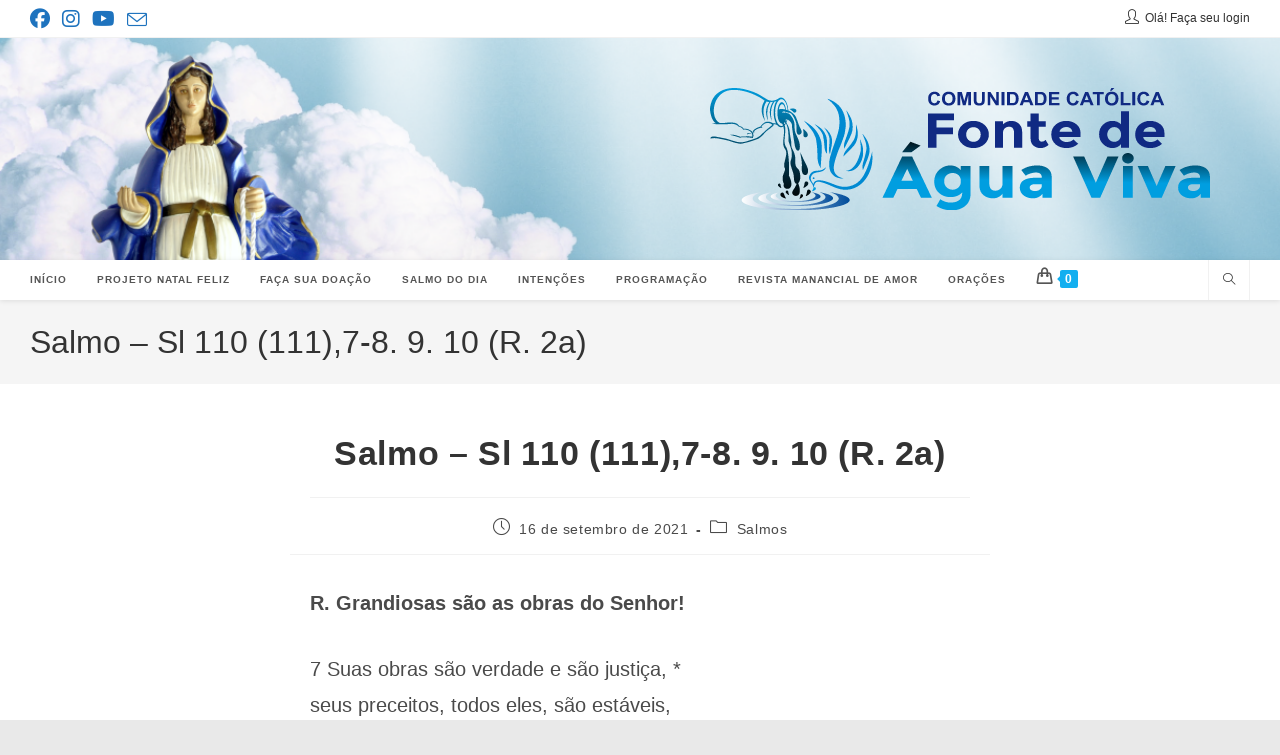

--- FILE ---
content_type: image/svg+xml
request_url: https://fontedeaguavivaudia.com.br/wp-content/uploads/2021/01/logo_ccfav.svg
body_size: 15364
content:
<?xml version="1.0" encoding="UTF-8" standalone="no"?>
<!-- Created with Inkscape (http://www.inkscape.org/) -->

<svg
   xmlns:dc="http://purl.org/dc/elements/1.1/"
   xmlns:cc="http://creativecommons.org/ns#"
   xmlns:rdf="http://www.w3.org/1999/02/22-rdf-syntax-ns#"
   xmlns:svg="http://www.w3.org/2000/svg"
   xmlns="http://www.w3.org/2000/svg"
   xmlns:sodipodi="http://sodipodi.sourceforge.net/DTD/sodipodi-0.dtd"
   xmlns:inkscape="http://www.inkscape.org/namespaces/inkscape"
   width="655.4054"
   height="159.42583"
   viewBox="0 0 173.40934 42.181418"
   version="1.1"
   id="svg8"
   inkscape:version="0.92.2 5c3e80d, 2017-08-06"
   sodipodi:docname="logo.svg">
  <defs
     id="defs2">
    <g
       transform="matrix(4.8828125e-4,0,0,-4.8828125e-4,0,0)"
       id="bullet-char-template-57356">
      <path
         id="path448"
         d="M 580,1141 1163,571 580,0 -4,571 Z"
         inkscape:connector-curvature="0" />
    </g>
    <g
       transform="matrix(4.8828125e-4,0,0,-4.8828125e-4,0,0)"
       id="bullet-char-template-57354">
      <path
         id="path451"
         d="M 8,1128 H 1137 V 0 H 8 Z"
         inkscape:connector-curvature="0" />
    </g>
    <g
       transform="matrix(4.8828125e-4,0,0,-4.8828125e-4,0,0)"
       id="bullet-char-template-10146">
      <path
         id="path454"
         d="M 174,0 602,739 174,1481 1456,739 Z M 1358,739 309,1346 659,739 Z"
         inkscape:connector-curvature="0" />
    </g>
    <g
       transform="matrix(4.8828125e-4,0,0,-4.8828125e-4,0,0)"
       id="bullet-char-template-10132">
      <path
         id="path457"
         d="M 2015,739 1276,0 H 717 l 543,543 H 174 v 393 h 1086 l -543,545 h 557 z"
         inkscape:connector-curvature="0" />
    </g>
    <g
       transform="matrix(4.8828125e-4,0,0,-4.8828125e-4,0,0)"
       id="bullet-char-template-10007">
      <path
         id="path460"
         d="m 0,-2 c -7,16 -16,29 -25,39 l 381,530 c -94,256 -141,385 -141,387 0,25 13,38 40,38 9,0 21,-2 34,-5 21,4 42,12 65,25 l 27,-13 111,-251 280,301 64,-25 24,25 c 21,-10 41,-24 62,-43 C 886,937 835,863 770,784 769,783 710,716 594,584 L 774,223 c 0,-27 -21,-55 -63,-84 l 16,-20 C 717,90 699,76 672,76 641,76 570,178 457,381 L 164,-76 c -22,-34 -53,-51 -92,-51 -42,0 -63,17 -64,51 -7,9 -10,24 -10,44 0,9 1,19 2,30 z"
         inkscape:connector-curvature="0" />
    </g>
    <g
       transform="matrix(4.8828125e-4,0,0,-4.8828125e-4,0,0)"
       id="bullet-char-template-10004">
      <path
         id="path463"
         d="M 285,-33 C 182,-33 111,30 74,156 52,228 41,333 41,471 c 0,78 14,145 41,201 34,71 87,106 158,106 53,0 88,-31 106,-94 l 23,-176 c 8,-64 28,-97 59,-98 l 735,706 c 11,11 33,17 66,17 42,0 63,-15 63,-46 V 965 c 0,-36 -10,-64 -30,-84 L 442,47 C 390,-6 338,-33 285,-33 Z"
         inkscape:connector-curvature="0" />
    </g>
    <g
       transform="matrix(4.8828125e-4,0,0,-4.8828125e-4,0,0)"
       id="bullet-char-template-9679">
      <path
         id="path466"
         d="M 813,0 C 632,0 489,54 383,161 276,268 223,411 223,592 c 0,181 53,324 160,431 106,107 249,161 430,161 179,0 323,-54 432,-161 108,-107 162,-251 162,-431 0,-180 -54,-324 -162,-431 C 1136,54 992,0 813,0 Z"
         inkscape:connector-curvature="0" />
    </g>
    <g
       transform="matrix(4.8828125e-4,0,0,-4.8828125e-4,0,0)"
       id="bullet-char-template-8226">
      <path
         id="path469"
         d="m 346,457 c -73,0 -137,26 -191,78 -54,51 -81,114 -81,188 0,73 27,136 81,188 54,52 118,78 191,78 73,0 134,-26 185,-79 51,-51 77,-114 77,-187 0,-75 -25,-137 -76,-188 -50,-52 -112,-78 -186,-78 z"
         inkscape:connector-curvature="0" />
    </g>
    <g
       transform="matrix(4.8828125e-4,0,0,-4.8828125e-4,0,0)"
       id="bullet-char-template-8211">
      <path
         id="path472"
         d="M -4,459 H 1135 V 606 H -4 Z"
         inkscape:connector-curvature="0" />
    </g>
    <g
       transform="matrix(4.8828125e-4,0,0,-4.8828125e-4,0,0)"
       id="bullet-char-template-61548">
      <path
         id="path475"
         d="m 173,740 c 0,163 58,303 173,419 116,115 255,173 419,173 163,0 302,-58 418,-173 116,-116 174,-256 174,-419 0,-163 -58,-303 -174,-418 C 1067,206 928,148 765,148 601,148 462,206 346,322 231,437 173,577 173,740 Z"
         inkscape:connector-curvature="0" />
    </g>
    <linearGradient
       gradientUnits="userSpaceOnUse"
       y2="13531"
       x2="-10977"
       y1="13531"
       x1="-17801"
       id="gradient1">
      <stop
         id="stop561"
         style="stop-color:rgb(255,255,255)"
         offset="0" />
      <stop
         id="stop563"
         style="stop-color:rgb(0,76,155)"
         offset="1" />
    </linearGradient>
    <linearGradient
       gradientUnits="userSpaceOnUse"
       y2="13726"
       x2="-9459"
       y1="13726"
       x1="-19319"
       id="gradient2">
      <stop
         id="stop577"
         style="stop-color:rgb(255,255,255)"
         offset="0" />
      <stop
         id="stop579"
         style="stop-color:rgb(0,76,155)"
         offset="1" />
    </linearGradient>
    <linearGradient
       gradientUnits="userSpaceOnUse"
       y2="3375"
       x2="-17521"
       y1="13578"
       x1="-17699"
       id="gradient3">
      <stop
         id="stop593"
         style="stop-color:rgb(0,0,0)"
         offset="0" />
      <stop
         id="stop595"
         style="stop-color:rgb(0,158,224)"
         offset="1" />
    </linearGradient>
    <linearGradient
       gradientUnits="userSpaceOnUse"
       y2="13348"
       x2="-12111"
       y1="13348"
       x1="-16666"
       id="gradient4">
      <stop
         id="stop609"
         style="stop-color:rgb(255,255,255)"
         offset="0" />
      <stop
         id="stop611"
         style="stop-color:rgb(0,76,155)"
         offset="1" />
    </linearGradient>
    <g
       transform="matrix(4.8828125e-4,0,0,-4.8828125e-4,0,0)"
       id="bullet-char-template-57356-3">
      <path
         id="path9095"
         d="M 580,1141 1163,571 580,0 -4,571 Z"
         inkscape:connector-curvature="0" />
    </g>
    <g
       transform="matrix(4.8828125e-4,0,0,-4.8828125e-4,0,0)"
       id="bullet-char-template-57354-6">
      <path
         id="path9098"
         d="M 8,1128 H 1137 V 0 H 8 Z"
         inkscape:connector-curvature="0" />
    </g>
    <g
       transform="matrix(4.8828125e-4,0,0,-4.8828125e-4,0,0)"
       id="bullet-char-template-10146-0">
      <path
         id="path9101"
         d="M 174,0 602,739 174,1481 1456,739 Z M 1358,739 309,1346 659,739 Z"
         inkscape:connector-curvature="0" />
    </g>
    <g
       transform="matrix(4.8828125e-4,0,0,-4.8828125e-4,0,0)"
       id="bullet-char-template-10132-6">
      <path
         id="path9104"
         d="M 2015,739 1276,0 H 717 l 543,543 H 174 v 393 h 1086 l -543,545 h 557 z"
         inkscape:connector-curvature="0" />
    </g>
    <g
       transform="matrix(4.8828125e-4,0,0,-4.8828125e-4,0,0)"
       id="bullet-char-template-10007-2">
      <path
         id="path9107"
         d="m 0,-2 c -7,16 -16,29 -25,39 l 381,530 c -94,256 -141,385 -141,387 0,25 13,38 40,38 9,0 21,-2 34,-5 21,4 42,12 65,25 l 27,-13 111,-251 280,301 64,-25 24,25 c 21,-10 41,-24 62,-43 C 886,937 835,863 770,784 769,783 710,716 594,584 L 774,223 c 0,-27 -21,-55 -63,-84 l 16,-20 C 717,90 699,76 672,76 641,76 570,178 457,381 L 164,-76 c -22,-34 -53,-51 -92,-51 -42,0 -63,17 -64,51 -7,9 -10,24 -10,44 0,9 1,19 2,30 z"
         inkscape:connector-curvature="0" />
    </g>
    <g
       transform="matrix(4.8828125e-4,0,0,-4.8828125e-4,0,0)"
       id="bullet-char-template-10004-6">
      <path
         id="path9110"
         d="M 285,-33 C 182,-33 111,30 74,156 52,228 41,333 41,471 c 0,78 14,145 41,201 34,71 87,106 158,106 53,0 88,-31 106,-94 l 23,-176 c 8,-64 28,-97 59,-98 l 735,706 c 11,11 33,17 66,17 42,0 63,-15 63,-46 V 965 c 0,-36 -10,-64 -30,-84 L 442,47 C 390,-6 338,-33 285,-33 Z"
         inkscape:connector-curvature="0" />
    </g>
    <g
       transform="matrix(4.8828125e-4,0,0,-4.8828125e-4,0,0)"
       id="bullet-char-template-9679-1">
      <path
         id="path9113"
         d="M 813,0 C 632,0 489,54 383,161 276,268 223,411 223,592 c 0,181 53,324 160,431 106,107 249,161 430,161 179,0 323,-54 432,-161 108,-107 162,-251 162,-431 0,-180 -54,-324 -162,-431 C 1136,54 992,0 813,0 Z"
         inkscape:connector-curvature="0" />
    </g>
    <g
       transform="matrix(4.8828125e-4,0,0,-4.8828125e-4,0,0)"
       id="bullet-char-template-8226-8">
      <path
         id="path9116"
         d="m 346,457 c -73,0 -137,26 -191,78 -54,51 -81,114 -81,188 0,73 27,136 81,188 54,52 118,78 191,78 73,0 134,-26 185,-79 51,-51 77,-114 77,-187 0,-75 -25,-137 -76,-188 -50,-52 -112,-78 -186,-78 z"
         inkscape:connector-curvature="0" />
    </g>
    <g
       transform="matrix(4.8828125e-4,0,0,-4.8828125e-4,0,0)"
       id="bullet-char-template-8211-7">
      <path
         id="path9119"
         d="M -4,459 H 1135 V 606 H -4 Z"
         inkscape:connector-curvature="0" />
    </g>
    <g
       transform="matrix(4.8828125e-4,0,0,-4.8828125e-4,0,0)"
       id="bullet-char-template-61548-9">
      <path
         id="path9122"
         d="m 173,740 c 0,163 58,303 173,419 116,115 255,173 419,173 163,0 302,-58 418,-173 116,-116 174,-256 174,-419 0,-163 -58,-303 -174,-418 C 1067,206 928,148 765,148 601,148 462,206 346,322 231,437 173,577 173,740 Z"
         inkscape:connector-curvature="0" />
    </g>
    <linearGradient
       gradientUnits="userSpaceOnUse"
       y2="19348"
       x2="-14520"
       y1="23415"
       x1="-14590"
       id="gradient1-2">
      <stop
         id="stop9129"
         style="stop-color:rgb(0,158,224)"
         offset="0.43" />
      <stop
         id="stop9131"
         style="stop-color:rgb(0,0,0)"
         offset="1" />
    </linearGradient>
    <linearGradient
       gradientUnits="userSpaceOnUse"
       y2="13531"
       x2="-10977"
       y1="13531"
       x1="-17801"
       id="gradient2-0">
      <stop
         id="stop9240"
         style="stop-color:rgb(255,255,255)"
         offset="0" />
      <stop
         id="stop9242"
         style="stop-color:rgb(0,76,155)"
         offset="1" />
    </linearGradient>
    <linearGradient
       gradientUnits="userSpaceOnUse"
       y2="13726"
       x2="-9459"
       y1="13726"
       x1="-19319"
       id="gradient3-2">
      <stop
         id="stop9256"
         style="stop-color:rgb(255,255,255)"
         offset="0" />
      <stop
         id="stop9258"
         style="stop-color:rgb(0,76,155)"
         offset="1" />
    </linearGradient>
    <linearGradient
       gradientUnits="userSpaceOnUse"
       y2="3375"
       x2="-17521"
       y1="13578"
       x1="-17699"
       id="gradient4-3">
      <stop
         id="stop9272"
         style="stop-color:rgb(0,0,0)"
         offset="0" />
      <stop
         id="stop9274"
         style="stop-color:rgb(0,158,224)"
         offset="1" />
    </linearGradient>
    <linearGradient
       gradientUnits="userSpaceOnUse"
       y2="13348"
       x2="-12111"
       y1="13348"
       x1="-16666"
       id="gradient5">
      <stop
         id="stop9288"
         style="stop-color:rgb(255,255,255)"
         offset="0" />
      <stop
         id="stop9290"
         style="stop-color:rgb(0,76,155)"
         offset="1" />
    </linearGradient>
  </defs>
  <sodipodi:namedview
     id="base"
     pagecolor="#ffffff"
     bordercolor="#666666"
     borderopacity="1.0"
     inkscape:pageopacity="0.0"
     inkscape:pageshadow="2"
     inkscape:zoom="1"
     inkscape:cx="414.01039"
     inkscape:cy="22.649513"
     inkscape:document-units="mm"
     inkscape:current-layer="layer1"
     showgrid="false"
     showborder="true"
     inkscape:window-width="1920"
     inkscape:window-height="1016"
     inkscape:window-x="0"
     inkscape:window-y="27"
     inkscape:window-maximized="1"
     units="px"
     fit-margin-top="0"
     fit-margin-left="0"
     fit-margin-right="0"
     fit-margin-bottom="0" />
  <metadata
     id="metadata5">
    <rdf:RDF>
      <cc:Work
         rdf:about="">
        <dc:format>image/svg+xml</dc:format>
        <dc:type
           rdf:resource="http://purl.org/dc/dcmitype/StillImage" />
        <dc:title></dc:title>
      </cc:Work>
    </rdf:RDF>
  </metadata>
  <g
     inkscape:label="Camada 1"
     inkscape:groupmode="layer"
     id="layer1"
     transform="translate(-11.653397,-15.53542)">
    <g
       style="fill-rule:evenodd;stroke-width:28.22200012;stroke-linejoin:round"
       class="Group"
       id="g9157"
       transform="matrix(0.00630231,0,0,0.00630231,219.98384,-88.87495)"
       inkscape:export-xdpi="9.1261082"
       inkscape:export-ydpi="9.1261082">
      <g
         class="com.sun.star.drawing.ClosedBezierShape"
         id="g9141">
        <g
           id="id3">
          <rect
             style="fill:none;stroke:none"
             class="BoundingBox"
             x="-23568"
             y="19506"
             width="18027"
             height="3754"
             id="rect9127" />
          <g
             id="g9138">
            <defs
               id="defs9134">
              <linearGradient
                 id="linearGradient9354"
                 x1="-14590"
                 y1="23415"
                 x2="-14520"
                 y2="19348"
                 gradientUnits="userSpaceOnUse">
                <stop
                   offset="0.43"
                   style="stop-color:rgb(0,158,224)"
                   id="stop9350" />
                <stop
                   offset="1"
                   style="stop-color:rgb(0,0,0)"
                   id="stop9352" />
              </linearGradient>
            </defs>
            <path
               inkscape:connector-curvature="0"
               style="fill:url(#gradient1-2)"
               d="m -21446,22573 -234,-488 h -1056 l -234,488 h -598 l 1088,-2262 h 544 l 1088,2262 z m -760,-1589 -317,657 h 630 z m 237,-906 h -515 l 458,-572 558,210 z m 2718,1588 -2,-51 -6,-48 -10,-45 -7,-22 -8,-21 -8,-20 -10,-20 -11,-19 -11,-18 -13,-17 -14,-17 -14,-16 -16,-16 -34,-28 -35,-24 -37,-20 -40,-17 -41,-13 -43,-10 -44,-5 -47,-2 -47,2 -45,5 -44,10 -42,13 -40,17 -39,20 -37,24 -36,28 -17,16 -15,16 -15,17 -13,17 -13,18 -11,19 -10,19 -10,21 -8,20 -7,22 -6,22 -4,23 -7,48 -2,50 2,51 6,48 11,45 7,22 8,21 9,21 10,20 11,19 12,19 13,18 14,18 16,17 16,16 35,30 36,26 39,22 40,18 42,14 44,10 46,6 48,2 47,-2 46,-6 43,-10 42,-13 20,-9 19,-9 19,-11 19,-11 35,-25 34,-30 16,-16 14,-17 14,-18 13,-18 11,-18 11,-20 10,-20 8,-20 8,-21 7,-22 10,-46 6,-48 z m 75,613 -66,60 -34,27 -35,25 -37,22 -37,21 -38,19 -40,17 -40,15 -41,13 -85,20 -90,12 -93,4 -93,-4 -89,-10 -86,-18 -82,-26 -78,-32 -75,-40 -71,-47 -67,-54 -32,-29 -29,-31 -28,-32 -25,-33 -24,-35 -21,-35 -19,-37 -18,-38 -15,-39 -13,-41 -12,-41 -9,-43 -12,-90 -4,-94 4,-95 13,-90 9,-43 12,-43 13,-41 16,-40 18,-40 20,-38 22,-37 24,-35 26,-35 28,-34 30,-33 33,-31 68,-58 71,-50 73,-43 76,-34 78,-27 80,-20 83,-11 85,-4 85,4 41,5 40,7 39,9 38,11 37,13 36,15 36,17 34,19 34,21 32,22 32,25 30,27 59,60 v -229 h 541 v 1518 l -1,57 -5,56 -7,54 -10,53 -12,51 -16,49 -18,48 -21,46 -23,44 -26,41 -27,39 -30,37 -31,34 -33,32 -35,30 -37,27 -76,50 -80,44 -83,37 -87,30 -90,23 -93,17 -97,10 -100,3 -54,-1 -55,-3 -54,-5 -55,-7 -56,-9 -55,-10 -56,-13 -56,-15 -56,-17 -54,-18 -52,-20 -50,-21 -48,-24 -47,-25 -45,-27 -43,-28 209,-365 67,42 68,37 69,31 70,26 71,19 72,15 73,8 74,3 72,-2 69,-6 64,-11 61,-14 57,-19 53,-23 49,-27 23,-15 22,-16 21,-17 20,-18 18,-20 17,-21 16,-22 14,-23 13,-24 11,-26 10,-27 9,-28 7,-29 6,-31 8,-64 z m 2220,-508 v -939 h 544 v 1741 h -544 v -230 l -26,31 -26,29 -28,27 -28,25 -29,23 -31,21 -31,19 -32,17 -33,15 -34,13 -35,11 -36,9 -36,7 -38,5 -39,3 -39,1 -78,-3 -75,-8 -71,-14 -69,-20 -65,-25 -62,-31 -59,-37 -56,-42 -26,-23 -25,-24 -22,-26 -22,-27 -19,-29 -18,-30 -16,-31 -14,-32 -13,-34 -11,-36 -9,-36 -8,-38 -10,-81 -3,-85 v -1055 h 544 v 949 l 1,49 4,45 7,42 8,39 12,36 14,33 17,30 19,27 22,23 24,21 27,17 29,14 32,11 35,8 37,4 40,2 40,-2 38,-5 38,-8 35,-11 35,-15 33,-18 32,-21 30,-25 14,-14 14,-14 12,-15 12,-16 11,-16 9,-18 9,-18 8,-18 7,-20 6,-20 10,-43 5,-45 z m 2704,802 h -509 v -210 l -54,55 -28,25 -29,23 -30,21 -30,20 -31,17 -32,16 -33,14 -33,12 -34,10 -35,8 -36,7 -37,4 -75,4 -76,-2 -72,-8 -70,-12 -66,-18 -63,-22 -60,-28 -57,-32 -54,-38 -25,-20 -24,-22 -22,-22 -20,-23 -19,-24 -17,-24 -16,-26 -14,-26 -12,-27 -11,-28 -9,-29 -7,-29 -6,-31 -4,-31 -2,-32 -1,-33 1,-33 2,-32 5,-30 6,-30 7,-29 9,-27 11,-27 13,-25 15,-25 16,-23 17,-23 20,-21 21,-20 23,-20 25,-18 26,-17 56,-31 62,-27 66,-22 72,-19 76,-14 81,-11 87,-6 91,-2 h 403 v -10 l -1,-34 -4,-31 -7,-30 -8,-27 -12,-25 -14,-23 -17,-21 -19,-18 -22,-17 -24,-14 -27,-12 -29,-10 -32,-7 -35,-6 -37,-3 -40,-1 -35,1 -36,2 -36,4 -37,6 -38,7 -38,8 -38,10 -39,12 -39,13 -37,13 -35,15 -34,15 -32,16 -31,17 -29,17 -28,18 -241,-313 97,-58 100,-51 104,-43 108,-35 110,-27 115,-19 117,-12 121,-4 86,2 82,8 78,12 74,17 70,22 67,28 62,32 58,37 27,21 25,22 24,23 22,25 20,26 18,28 17,29 15,31 13,32 11,34 10,35 8,36 10,78 4,83 z m -545,-663 v -84 h -339 l -76,3 -34,3 -32,5 -29,7 -26,7 -24,10 -22,10 -19,12 -16,14 -14,14 -12,17 -9,17 -6,19 -4,21 -1,22 v 12 l 1,11 2,11 2,10 2,11 4,10 4,9 4,9 5,9 6,9 6,8 7,7 8,8 8,7 9,7 9,6 21,12 22,10 25,8 26,7 29,6 31,4 33,2 35,1 35,-1 35,-4 33,-6 32,-9 31,-11 31,-13 29,-16 28,-19 13,-10 13,-11 11,-11 11,-11 10,-12 9,-12 8,-13 7,-13 7,-13 5,-14 5,-15 4,-14 3,-15 2,-16 2,-16 z m 2974,-159 641,-1440 h 609 l -1013,2262 h -475 l -1013,-2262 h 609 z m 2036,822 h -541 v -1741 h 541 z m -496,-1963 -21,-21 -19,-23 -8,-11 -8,-12 -7,-12 -6,-13 -5,-12 -5,-13 -4,-14 -3,-13 -3,-14 -2,-15 -1,-29 1,-29 2,-15 3,-14 3,-13 4,-14 5,-13 5,-12 6,-13 7,-12 8,-12 8,-11 19,-23 21,-21 24,-19 24,-17 27,-14 27,-12 29,-9 30,-7 31,-4 33,-1 33,1 31,4 30,7 29,9 27,12 27,14 24,17 24,19 22,21 10,11 9,12 8,11 7,12 7,12 6,13 6,12 4,13 4,14 3,13 3,14 2,15 1,29 -1,29 -2,15 -3,14 -3,13 -4,14 -4,13 -6,12 -6,13 -7,12 -7,12 -8,11 -9,12 -10,11 -22,21 -24,19 -24,17 -27,14 -27,12 -29,9 -30,7 -31,4 -33,1 -33,-1 -31,-4 -30,-7 -29,-9 -27,-12 -27,-14 -24,-17 z m 1530,1963 -768,-1744 h 562 l 483,1097 483,-1097 h 562 l -767,1744 z m 3211,0 h -509 v -210 l -54,55 -28,25 -28,23 -30,21 -30,20 -31,17 -32,16 -33,14 -34,12 -34,10 -35,8 -36,7 -36,4 -76,4 -75,-2 -73,-8 -69,-12 -66,-18 -63,-22 -60,-28 -57,-32 -54,-38 -25,-20 -24,-22 -22,-22 -20,-23 -19,-24 -17,-24 -16,-26 -14,-26 -12,-27 -11,-28 -9,-29 -7,-29 -6,-31 -4,-31 -2,-32 -1,-33 1,-33 2,-32 5,-30 5,-30 8,-29 9,-27 11,-27 13,-25 14,-25 16,-23 18,-23 19,-21 22,-20 22,-20 25,-18 26,-17 57,-31 61,-27 67,-22 71,-19 77,-14 81,-11 86,-6 91,-2 h 404 v -10 l -1,-34 -4,-31 -7,-30 -8,-27 -12,-25 -14,-23 -17,-21 -19,-18 -22,-17 -24,-14 -27,-12 -29,-10 -32,-7 -35,-6 -37,-3 -40,-1 -35,1 -36,2 -37,4 -37,6 -37,7 -38,8 -38,10 -39,12 -39,13 -37,13 -35,15 -34,15 -32,16 -31,17 -29,17 -28,18 -242,-313 97,-58 101,-51 104,-43 107,-35 111,-27 114,-19 118,-12 121,-4 86,2 82,8 78,12 74,17 70,22 66,28 62,32 58,37 27,21 25,22 24,23 22,25 20,26 18,28 17,29 15,31 13,32 11,34 10,35 8,36 10,78 4,83 z m -545,-663 v -84 h -338 l -76,3 -35,3 -31,5 -30,7 -26,7 -24,10 -22,10 -19,12 -16,14 -14,14 -12,17 -9,17 -6,19 -4,21 -1,22 v 12 l 1,11 2,11 2,10 3,11 3,10 4,9 4,9 6,9 5,9 7,8 7,7 7,8 9,7 9,7 9,6 10,6 10,6 23,10 24,8 27,7 28,6 31,4 33,2 35,1 36,-1 34,-4 34,-6 32,-9 31,-11 30,-13 29,-16 28,-19 13,-10 13,-11 12,-11 10,-11 10,-12 9,-12 8,-13 8,-13 6,-13 6,-14 4,-15 4,-14 3,-15 2,-16 2,-16 z"
               id="path9136" />
          </g>
        </g>
      </g>
      <g
         class="com.sun.star.drawing.ClosedBezierShape"
         id="g9148">
        <g
           id="id4">
          <rect
             style="fill:none;stroke:none"
             class="BoundingBox"
             x="-21063"
             y="17844"
             width="13017"
             height="2010"
             id="rect9143" />
          <path
             style="fill:#102a83;stroke:none"
             inkscape:connector-curvature="0"
             d="m -19631,17959 v 366 h -966 v 406 h 918 v 366 h -918 v 735 h -465 v -1873 z m 0,0 z m 674,1152 c 0,117 37,213 112,288 74,74 170,112 286,112 116,0 212,-38 286,-112 75,-75 112,-171 112,-288 0,-118 -37,-214 -112,-289 -74,-75 -170,-113 -286,-113 -116,0 -212,38 -286,113 -75,75 -112,171 -112,289 z m 0,0 z m 1247,0 c 0,208 -80,385 -242,528 -161,143 -364,214 -607,214 -244,0 -446,-71 -607,-214 -161,-143 -241,-320 -241,-528 0,-209 80,-385 241,-529 161,-144 363,-216 607,-216 243,0 446,72 607,216 162,144 242,320 242,529 z m 0,0 z m 779,-83 v 804 h -448 v -1441 h 448 v 160 c 135,-123 287,-185 456,-185 169,0 311,54 425,161 114,107 171,250 171,428 v 877 h -447 v -815 c 0,-221 -90,-332 -271,-332 -90,0 -168,29 -234,87 -67,58 -100,143 -100,256 z m 0,0 z m 1968,-348 v 645 c 0,56 16,99 48,131 31,31 69,46 113,46 83,0 154,-33 212,-101 l 167,281 c -140,114 -286,171 -440,171 -154,0 -285,-45 -391,-136 -106,-91 -159,-215 -159,-373 v -664 h -188 v -289 h 188 v -432 h 450 v 432 h 387 v 289 z m 0,0 z m 2168,943 c -181,153 -393,230 -637,230 -243,0 -445,-67 -604,-202 -159,-135 -238,-316 -238,-543 0,-227 81,-407 243,-541 162,-134 353,-201 574,-201 220,0 408,60 562,180 154,119 231,284 231,492 v 215 h -1169 c 14,78 60,143 137,193 78,50 165,75 263,75 157,0 286,-47 387,-142 z m 0,0 z m -322,-657 c -10,-86 -46,-152 -108,-198 -61,-46 -136,-70 -225,-70 -88,0 -169,25 -243,73 -73,48 -116,113 -128,195 z m 0,0 z m 2206,887 c -190,0 -359,-72 -510,-217 -149,-144 -223,-325 -223,-539 0,-214 72,-389 218,-526 146,-136 316,-205 510,-205 195,0 354,62 478,185 v -707 h 447 v 1988 h -447 v -190 c -126,141 -283,211 -473,211 z m 0,0 z m -282,-740 c 0,116 39,211 116,286 78,74 168,112 272,112 103,0 191,-38 264,-112 72,-75 109,-170 109,-287 0,-117 -37,-214 -109,-292 -73,-77 -162,-116 -267,-116 -106,0 -196,39 -272,118 -75,78 -113,175 -113,291 z m 0,0 z m 3015,510 c -181,153 -393,230 -637,230 -243,0 -445,-67 -604,-202 -159,-135 -238,-316 -238,-543 0,-227 81,-407 243,-541 162,-134 353,-201 574,-201 221,0 408,60 562,180 154,119 231,284 231,492 v 215 h -1169 c 14,78 60,143 137,193 78,50 165,75 263,75 157,0 286,-47 387,-142 z m 0,0 z m -322,-657 c -10,-86 -46,-152 -107,-198 -62,-46 -137,-70 -226,-70 -88,0 -169,25 -243,73 -73,48 -116,113 -128,195 z"
             id="path9145" />
        </g>
      </g>
      <g
         class="com.sun.star.drawing.ClosedBezierShape"
         id="g9155">
        <g
           id="id5">
          <rect
             style="fill:none;stroke:none"
             class="BoundingBox"
             x="-21053"
             y="16567"
             width="12998"
             height="961"
             id="rect9150" />
          <path
             style="fill:#102a83;stroke:none"
             inkscape:connector-curvature="0"
             d="m -8338,17223 -106,-270 -103,270 z m 0,0 z m 282,291 h -166 l -66,-166 h -306 l -63,166 h -163 l 296,-732 h 163 z m 0,0 z m -968,-270 149,45 c -23,80 -61,140 -114,179 -53,39 -121,58 -202,58 -102,0 -185,-33 -250,-99 -65,-67 -98,-158 -98,-273 0,-122 33,-216 98,-284 66,-68 152,-102 259,-102 93,0 169,27 227,81 35,31 61,76 78,135 l -152,34 c -9,-37 -28,-67 -57,-89 -28,-22 -63,-33 -104,-33 -56,0 -102,19 -138,58 -35,39 -52,102 -52,189 0,92 17,159 52,198 34,39 79,59 135,59 41,0 76,-13 106,-38 29,-25 50,-64 63,-118 z m 0,0 z m -788,270 v -732 h 154 v 732 z m 0,0 z m -641,0 v -726 h 154 v 603 h 382 v 123 z m 0,0 z m -587,-799 73,-148 h 163 l -144,148 z m 0,0 z m -119,432 c 0,83 20,147 60,190 40,42 91,64 152,64 62,0 112,-21 152,-64 39,-42 59,-107 59,-192 0,-84 -19,-146 -58,-187 -38,-42 -89,-62 -153,-62 -63,0 -115,21 -153,63 -39,41 -59,104 -59,188 z m 0,0 z m -159,5 c 0,-74 11,-137 36,-187 17,-38 41,-71 71,-101 30,-29 62,-51 98,-67 48,-19 102,-29 164,-29 113,0 203,34 270,102 68,67 101,160 101,279 0,118 -33,211 -100,278 -67,67 -156,100 -268,100 -114,0 -204,-33 -271,-99 -67,-67 -101,-159 -101,-276 z m 0,0 z m -447,362 v -608 h -226 v -124 h 605 v 124 h -225 v 608 z m 0,0 z m -457,-291 -106,-270 -103,270 z m 0,0 z m 282,291 h -166 l -66,-166 h -306 l -63,166 h -163 l 296,-732 h 163 z m 0,0 z m -968,-270 149,45 c -23,80 -61,140 -114,179 -53,39 -121,58 -203,58 -101,0 -184,-33 -249,-99 -65,-67 -98,-158 -98,-273 0,-122 33,-216 98,-284 66,-68 152,-102 259,-102 93,0 169,27 227,81 35,31 61,76 78,135 l -152,34 c -9,-37 -28,-67 -57,-89 -28,-22 -63,-33 -104,-33 -57,0 -102,19 -138,58 -35,39 -52,102 -52,189 0,92 17,159 52,198 34,39 79,59 135,59 41,0 76,-13 106,-38 29,-25 50,-64 63,-118 z m 0,0 z m -1493,270 v -732 h 564 v 124 h -410 v 162 h 381 v 124 h -381 v 199 h 425 v 123 z m 0,0 z m -615,-608 v 485 h 115 c 42,0 73,-3 92,-7 25,-6 46,-17 62,-31 17,-14 30,-38 40,-71 11,-33 16,-78 16,-134 0,-56 -5,-100 -16,-130 -10,-30 -25,-54 -43,-71 -19,-16 -42,-28 -71,-34 -21,-5 -63,-7 -126,-7 z m 0,0 z m -154,-124 h 281 c 63,0 111,4 144,14 45,13 83,36 115,68 32,32 56,72 73,118 16,47 25,104 25,173 0,60 -8,112 -24,156 -19,53 -46,96 -81,129 -27,25 -63,45 -108,59 -34,10 -79,15 -136,15 h -289 z m 0,0 z m -364,441 -106,-270 -103,270 z m 0,0 z m 282,291 h -167 l -65,-166 h -306 l -63,166 h -164 l 296,-732 h 163 z m 0,0 z m -1301,-608 v 485 h 114 c 43,0 74,-3 93,-7 25,-6 45,-17 62,-31 16,-14 29,-38 40,-71 10,-33 15,-78 15,-134 0,-56 -5,-100 -15,-130 -11,-30 -25,-54 -44,-71 -18,-16 -42,-28 -71,-34 -21,-5 -63,-7 -126,-7 z m 0,0 z m -155,-124 h 281 c 63,0 112,4 145,14 44,13 83,36 114,68 32,32 56,72 73,118 17,47 25,104 25,173 0,60 -8,112 -23,156 -19,53 -47,96 -82,129 -27,25 -63,45 -108,59 -34,10 -79,15 -136,15 h -289 z m 0,0 z m -301,732 v -732 h 155 v 732 z m 0,0 z m -763,0 v -732 h 149 l 314,490 v -490 h 142 v 732 h -154 l -309,-481 v 481 z m 0,0 z m -770,-732 h 154 v 396 c 0,63 2,104 6,124 6,29 22,54 46,72 25,18 59,27 101,27 43,0 76,-9 98,-26 22,-17 35,-38 40,-63 4,-26 6,-67 6,-125 v -405 h 155 v 385 c 0,87 -4,150 -13,187 -8,36 -23,66 -46,91 -22,25 -52,45 -89,60 -37,15 -86,22 -146,22 -73,0 -128,-8 -165,-24 -38,-16 -67,-37 -89,-63 -22,-26 -36,-52 -43,-81 -10,-42 -15,-105 -15,-186 z m 0,0 z m -889,732 v -732 h 231 l 137,499 135,-499 h 231 v 732 h -142 l -1,-576 -150,576 h -148 l -150,-576 v 576 z m 0,0 z m -699,-367 c 0,83 20,147 60,190 40,42 90,64 152,64 61,0 112,-21 151,-64 40,-42 59,-107 59,-192 0,-84 -19,-146 -57,-187 -39,-42 -90,-62 -153,-62 -64,0 -115,21 -154,63 -39,41 -58,104 -58,188 z m 0,0 z m -159,5 c 0,-74 12,-137 35,-187 17,-38 41,-71 71,-101 30,-29 63,-51 98,-67 48,-19 103,-29 165,-29 112,0 202,34 270,102 67,67 101,160 101,279 0,118 -34,211 -100,278 -67,67 -157,100 -269,100 -113,0 -204,-33 -271,-99 -66,-67 -100,-159 -100,-276 z m 0,0 z m -249,92 149,45 c -23,80 -61,140 -114,179 -54,39 -121,58 -203,58 -101,0 -184,-33 -250,-99 -65,-67 -97,-158 -97,-273 0,-122 32,-216 98,-284 65,-68 151,-102 258,-102 94,0 169,27 228,81 34,31 60,76 78,135 l -153,34 c -9,-37 -27,-67 -56,-89 -29,-22 -64,-33 -104,-33 -57,0 -103,19 -138,58 -35,39 -53,102 -53,189 0,92 17,159 52,198 35,39 80,59 135,59 41,0 77,-13 106,-38 30,-25 51,-64 64,-118 z"
             id="path9152" />
        </g>
      </g>
    </g>
    <g
       style="fill-rule:evenodd;stroke-width:28.22200012;stroke-linejoin:round"
       class="Group"
       id="g9302"
       transform="matrix(0.0037991,0,0,0.0037991,96.02381,2.417135)"
       inkscape:export-xdpi="9.1261082"
       inkscape:export-ydpi="9.1261082">
      <g
         class="Group"
         id="g9236">
        <g
           class="com.sun.star.drawing.ClosedBezierShape"
           id="g9164">
          <g
             id="id6">
            <rect
               style="fill:none;stroke:none"
               class="BoundingBox"
               x="-13171"
               y="9221"
               width="5796"
               height="3466"
               id="rect9159" />
            <path
               style="fill:#008ad2;stroke:none"
               inkscape:connector-curvature="0"
               d="m -11931,10860 c 178,-80 234,-173 302,-211 -28,163 -158,273 -310,343 -126,57 -262,77 -379,98 -124,22 -277,47 -394,99 -112,51 -192,152 -248,258 -93,176 -50,354 59,515 35,52 83,165 112,206 14,-13 12,-22 20,-45 131,-373 603,-341 1040,-224 931,250 1471,761 2515,390 754,-269 1113,-961 1398,-1695 148,-382 261,-780 349,-1111 4,-16 9,-37 12,-53 l 52,-209 c 11,67 12,197 13,269 l 1,33 c 162,1866 -1359,3792 -3387,2966 -515,-210 -1003,-457 -1458,-531 -11,-2 -23,-3 -35,-3 -23,-2 -40,-4 -66,-3 -250,6 -344,199 -378,410 -5,27 -10,128 -1,154 -30,-5 -31,-35 -60,-100 -29,-65 -34,-109 -63,-174 -55,-121 -142,-220 -216,-330 -72,-105 -136,-253 -114,-379 5,-28 13,-69 22,-95 6,-16 11,-29 17,-45 l 17,-35 c 30,-62 68,-134 122,-180 97,-82 86,-97 229,-162 76,-34 144,-40 210,-49 33,-4 63,-6 96,-8 36,-2 65,-7 102,-10 140,-12 259,-16 421,-89 z"
               id="path9161" />
          </g>
        </g>
        <g
           class="com.sun.star.drawing.ClosedBezierShape"
           id="g9171">
          <g
             id="id7">
            <rect
               style="fill:none;stroke:none"
               class="BoundingBox"
               x="-13647"
               y="6413"
               width="1644"
               height="4268"
               id="rect9166" />
            <path
               style="fill:#008ad2;stroke:none"
               inkscape:connector-curvature="0"
               d="m -12108,10680 -32,-2 c -17,-95 -154,-248 -195,-479 -35,-188 -59,-267 -55,-450 l -35,-815 c -11,-63 -19,-147 -16,-208 l -70,-524 c -58,-317 -80,-273 -173,-516 -118,-310 -484,-723 -738,-1019 -14,-16 -32,-36 -46,-51 l -179,-203 c 77,36 212,128 288,179 l 35,23 c 480,334 713,551 979,990 130,215 250,537 300,753 16,68 6,100 11,152 5,53 26,113 29,164 l -6,591 c -4,90 -12,194 -19,285 z"
               id="path9168" />
          </g>
        </g>
        <g
           class="com.sun.star.drawing.ClosedBezierShape"
           id="g9178">
          <g
             id="id8">
            <rect
               style="fill:none;stroke:none"
               class="BoundingBox"
               x="-12671"
               y="6725"
               width="1147"
               height="2690"
               id="rect9173" />
            <path
               style="fill:#008ad2;stroke:none"
               inkscape:connector-curvature="0"
               d="m -11541,9414 -20,-1 c -14,-60 -107,-154 -142,-300 -28,-120 -46,-170 -50,-287 l -49,-523 c -9,-40 -17,-93 -17,-133 l -63,-335 c -47,-201 -60,-172 -128,-325 -86,-195 -336,-448 -508,-630 -10,-9 -22,-22 -31,-31 l -122,-124 c 50,20 141,75 191,105 l 23,14 c 319,198 477,330 662,603 90,133 178,336 217,473 13,43 8,64 13,98 5,33 20,71 24,104 l 16,380 c 0,58 -2,125 -3,184 z"
               id="path9175" />
          </g>
        </g>
        <g
           class="com.sun.star.drawing.ClosedBezierShape"
           id="g9185">
          <g
             id="id9">
            <rect
               style="fill:none;stroke:none"
               class="BoundingBox"
               x="-11800"
               y="7022"
               width="740"
               height="2413"
               id="rect9180" />
            <path
               style="fill:#008ad2;stroke:none"
               inkscape:connector-curvature="0"
               d="m -11252,9434 -17,-3 c -3,-52 -67,-144 -74,-272 -6,-104 -14,-148 0,-247 l 36,-444 c -2,-35 -1,-81 5,-114 l -3,-287 c -10,-175 -25,-153 -59,-291 -43,-176 -213,-424 -332,-601 -6,-9 -15,-22 -21,-30 l -83,-122 c 39,24 106,83 144,116 l 17,15 c 238,212 349,345 464,601 56,125 100,307 112,427 4,38 -3,55 -4,83 0,29 7,62 5,90 l -42,320 c -9,48 -20,104 -30,152 z"
               id="path9182" />
          </g>
        </g>
        <g
           class="com.sun.star.drawing.ClosedBezierShape"
           id="g9192">
          <g
             id="id10">
            <rect
               style="fill:none;stroke:none"
               class="BoundingBox"
               x="-9976"
               y="5464"
               width="791"
               height="3489"
               id="rect9187" />
            <path
               style="fill:#008ad2;stroke:none"
               inkscape:connector-curvature="0"
               d="m -9941,8952 -22,-11 c 16,-72 -35,-222 2,-398 31,-144 37,-207 93,-336 l 216,-590 c 11,-48 30,-110 50,-153 l 105,-393 c 52,-243 24,-217 29,-418 7,-255 -132,-656 -225,-942 -5,-15 -13,-35 -18,-49 l -68,-197 c 45,48 114,154 153,212 l 17,27 c 244,378 346,601 405,991 29,191 20,455 -8,625 -9,53 -25,73 -37,111 -12,39 -14,87 -27,125 l -178,418 c -30,63 -66,135 -98,197 z"
               id="path9189" />
          </g>
        </g>
        <g
           class="com.sun.star.drawing.ClosedBezierShape"
           id="g9199">
          <g
             id="id11">
            <rect
               style="fill:none;stroke:none"
               class="BoundingBox"
               x="-10035"
               y="6765"
               width="1324"
               height="2887"
               id="rect9194" />
            <path
               style="fill:#008ad2;stroke:none"
               inkscape:connector-curvature="0"
               d="m -10020,9651 -15,-16 c 33,-56 33,-197 116,-334 67,-112 91,-164 175,-256 l 353,-433 c 23,-37 57,-84 86,-114 l 201,-302 c 115,-188 84,-175 146,-342 80,-213 79,-590 83,-857 1,-14 0,-33 0,-47 v -185 c 23,53 51,162 67,222 l 7,28 c 95,388 116,605 53,950 -31,169 -115,390 -187,523 -23,42 -42,55 -63,84 -21,29 -37,69 -60,96 l -271,301 c -43,44 -94,94 -139,137 z"
               id="path9196" />
          </g>
        </g>
        <g
           class="com.sun.star.drawing.ClosedBezierShape"
           id="g9206">
          <g
             id="id12">
            <rect
               style="fill:none;stroke:none"
               class="BoundingBox"
               x="-11496"
               y="4433"
               width="1680"
               height="7239"
               id="rect9201" />
            <path
               style="fill:#008ad2;stroke:none"
               inkscape:connector-curvature="0"
               d="m -10403,5093 c 191,224 254,323 356,558 81,186 145,374 175,564 11,69 25,132 31,197 l 17,192 c 14,81 1,302 -1,387 l -82,561 c -17,63 -32,119 -50,181 -11,35 -8,56 -24,91 l -194,541 c -105,300 -286,661 -396,980 l -182,545 c -31,121 -121,434 -134,552 -8,65 -17,121 -19,187 -10,343 56,724 619,942 l 256,83 c 79,36 -255,2 -281,-2 -381,-69 -547,-157 -739,-385 -325,-382 -280,-822 -259,-1218 l 83,-417 c 7,-40 29,-62 38,-101 l 135,-450 c 3,-16 1,-11 5,-25 l 259,-732 c 31,-69 43,-132 68,-203 63,-175 188,-542 217,-708 l 49,-207 c 30,-76 6,-45 13,-86 51,-287 70,-580 37,-868 -23,-198 -11,-205 -66,-437 -31,-132 -81,-274 -157,-402 -11,-20 -14,-44 -23,-61 -70,-136 -236,-358 -363,-478 -42,-40 -65,-83 -112,-122 l -369,-319 c 110,-6 523,212 596,257 165,102 388,274 497,403 z"
               id="path9203" />
          </g>
        </g>
        <g
           class="com.sun.star.drawing.ClosedBezierShape"
           id="g9213">
          <g
             id="id13">
            <rect
               style="fill:none;stroke:none"
               class="BoundingBox"
               x="-12836"
               y="11551"
               width="170"
               height="170"
               id="rect9208" />
            <path
               style="fill:#008ad2;stroke:none"
               inkscape:connector-curvature="0"
               d="m -12756,11551 c 47,-1 86,34 88,80 1,47 -35,86 -81,88 -47,1 -86,-35 -87,-81 -1,-47 34,-86 80,-87 z"
               id="path9210" />
          </g>
        </g>
        <g
           class="com.sun.star.drawing.ClosedBezierShape"
           id="g9220">
          <g
             id="id14">
            <rect
               style="fill:none;stroke:none"
               class="BoundingBox"
               x="-9845"
               y="8083"
               width="1617"
               height="2919"
               id="rect9215" />
            <path
               style="fill:#008ad2;stroke:none"
               inkscape:connector-curvature="0"
               d="m -9844,10961 c 839,11 1233,-1087 1389,-1793 48,-220 -5,-593 -39,-856 -2,-14 -5,-33 -7,-46 l -26,-183 c 30,49 73,152 97,210 l 11,26 c 148,370 200,580 187,930 49,717 -540,1990 -1612,1712 z"
               id="path9217" />
          </g>
        </g>
        <g
           class="com.sun.star.drawing.ClosedBezierShape"
           id="g9227">
          <g
             id="id15">
            <rect
               style="fill:none;stroke:none"
               class="BoundingBox"
               x="-8308"
               y="7584"
               width="667"
               height="3310"
               id="rect9222" />
            <path
               style="fill:#008ad2;stroke:none"
               inkscape:connector-curvature="0"
               d="m -8241,10893 -21,-9 c 10,-69 -48,-207 -24,-376 20,-139 22,-199 67,-324 l 167,-572 c 7,-46 21,-106 37,-148 l 75,-378 c 34,-232 8,-206 1,-396 -10,-242 -167,-613 -273,-877 -6,-14 -14,-33 -20,-46 l -76,-182 c 44,43 117,138 157,191 l 18,24 c 255,343 365,547 446,913 110,496 0,776 -156,1224 -24,61 -54,132 -80,193 z"
               id="path9224" />
          </g>
        </g>
        <g
           class="com.sun.star.drawing.ClosedBezierShape"
           id="g9234">
          <g
             id="id16">
            <rect
               style="fill:none;stroke:none"
               class="BoundingBox"
               x="-12900"
               y="12453"
               width="362"
               height="364"
               id="rect9229" />
            <path
               style="fill:#009ee0;stroke:none"
               inkscape:connector-curvature="0"
               d="m -12719,12471 c -44,32 -56,105 -81,160 -25,53 -57,116 -99,184 50,0 267,-60 337,-169 78,-124 -67,-239 -157,-175 z"
               id="path9231" />
          </g>
        </g>
      </g>
      <g
         class="com.sun.star.drawing.ClosedBezierShape"
         id="g9252">
        <g
           id="id17">
          <rect
             style="fill:none;stroke:none"
             class="BoundingBox"
             x="-17800"
             y="12897"
             width="6825"
             height="1269"
             id="rect9238" />
          <g
             id="g9249">
            <defs
               id="defs9245">
              <linearGradient
                 id="linearGradient9420"
                 x1="-17801"
                 y1="13531"
                 x2="-10977"
                 y2="13531"
                 gradientUnits="userSpaceOnUse">
                <stop
                   offset="0"
                   style="stop-color:rgb(255,255,255)"
                   id="stop9416" />
                <stop
                   offset="1"
                   style="stop-color:rgb(0,76,155)"
                   id="stop9418" />
              </linearGradient>
            </defs>
            <path
               inkscape:connector-curvature="0"
               style="fill:url(#gradient2-0)"
               d="m -12242,12897 276,52 247,58 216,64 183,68 78,36 68,37 59,38 49,39 38,39 16,20 12,21 10,20 7,20 5,21 1,21 -4,37 -14,36 -21,36 -30,35 -38,34 -46,34 -115,66 -144,62 -171,59 -416,106 -505,87 -579,66 -641,41 -687,15 -688,-15 -640,-41 -580,-66 -505,-87 -416,-106 -171,-59 -144,-62 -115,-66 -46,-34 -38,-34 -30,-35 -21,-36 -14,-36 -4,-37 1,-21 5,-21 7,-20 10,-20 12,-21 16,-20 38,-39 49,-39 59,-38 68,-37 78,-36 182,-68 216,-64 247,-58 276,-52 -127,47 -113,50 -98,53 -43,27 -39,28 -34,29 -31,29 -26,29 -21,30 -17,31 -12,30 -8,31 -2,32 4,37 10,37 17,37 24,35 31,36 36,34 92,67 114,63 136,60 157,56 175,52 403,89 461,67 511,42 548,15 548,-15 510,-42 462,-67 402,-89 175,-52 157,-56 136,-60 114,-63 92,-67 36,-34 31,-36 24,-35 17,-37 10,-37 4,-37 -2,-32 -8,-31 -12,-30 -17,-31 -22,-30 -26,-29 -30,-29 -35,-29 -39,-28 -43,-27 -98,-53 -113,-50 z"
               id="path9247" />
          </g>
        </g>
      </g>
      <g
         class="com.sun.star.drawing.ClosedBezierShape"
         id="g9268">
        <g
           id="id18">
          <rect
             style="fill:none;stroke:none"
             class="BoundingBox"
             x="-19318"
             y="12896"
             width="9860"
             height="1660"
             id="rect9254" />
          <g
             id="g9265">
            <defs
               id="defs9261">
              <linearGradient
                 id="linearGradient9432"
                 x1="-19319"
                 y1="13726"
                 x2="-9459"
                 y2="13726"
                 gradientUnits="userSpaceOnUse">
                <stop
                   offset="0"
                   style="stop-color:rgb(255,255,255)"
                   id="stop9428" />
                <stop
                   offset="1"
                   style="stop-color:rgb(0,76,155)"
                   id="stop9430" />
              </linearGradient>
            </defs>
            <path
               inkscape:connector-curvature="0"
               style="fill:url(#gradient3-2)"
               d="m -11286,12897 398,68 357,76 313,83 263,89 113,47 99,48 85,50 70,51 56,51 22,27 18,26 14,27 11,27 6,27 2,27 -2,24 -4,24 -19,48 -32,46 -43,46 -55,45 -67,45 -165,86 -208,81 -247,77 -602,138 -729,115 -838,86 -925,54 -994,19 -994,-19 -925,-54 -837,-86 -730,-115 -601,-138 -247,-77 -208,-81 -165,-86 -67,-45 -55,-45 -43,-46 -32,-46 -19,-48 -4,-24 -2,-24 2,-27 6,-27 11,-27 14,-27 18,-26 22,-27 56,-51 70,-51 85,-50 99,-48 112,-47 264,-89 312,-83 357,-76 399,-68 -184,62 -163,65 -142,69 -62,36 -56,36 -50,38 -44,37 -38,39 -31,39 -24,39 -18,40 -6,21 -4,20 -3,20 -1,21 5,49 15,48 25,48 35,47 44,46 53,45 132,87 165,84 197,78 226,73 254,68 581,116 667,87 737,56 792,19 792,-19 737,-56 667,-87 582,-116 254,-68 226,-73 197,-78 165,-84 132,-87 53,-45 44,-46 35,-47 25,-48 15,-48 5,-49 -1,-21 -3,-20 -4,-20 -6,-21 -18,-40 -24,-39 -31,-39 -38,-39 -44,-37 -50,-38 -56,-36 -62,-36 -142,-69 -163,-65 z"
               id="path9263" />
          </g>
        </g>
      </g>
      <g
         class="com.sun.star.drawing.ClosedBezierShape"
         id="g9284">
        <g
           id="id19">
          <rect
             style="fill:none;stroke:none"
             class="BoundingBox"
             x="-22208"
             y="3453"
             width="9197"
             height="10049"
             id="rect9270" />
          <g
             id="g9281">
            <defs
               id="defs9277">
              <linearGradient
                 id="linearGradient9444"
                 x1="-17699"
                 y1="13578"
                 x2="-17521"
                 y2="3375"
                 gradientUnits="userSpaceOnUse">
                <stop
                   offset="0"
                   style="stop-color:rgb(0,0,0)"
                   id="stop9440" />
                <stop
                   offset="1"
                   style="stop-color:rgb(0,158,224)"
                   id="stop9442" />
              </linearGradient>
            </defs>
            <path
               inkscape:connector-curvature="0"
               style="fill:url(#gradient4-3)"
               d="m -18779,7699 18,-47 9,-17 7,-14 8,-11 4,-4 4,-4 5,-3 4,-2 5,-2 5,-1 5,-1 6,-1 13,1 31,3 42,5 55,4 8,1 9,1 17,3 17,5 17,7 75,30 -2,-7 -3,-6 -4,-7 -6,-6 -6,-6 -7,-6 -16,-11 -19,-11 -21,-10 -47,-17 -50,-14 -48,-10 -42,-6 -18,-2 h -15 -11 l -10,1 -8,2 -9,3 -7,3 -6,4 -6,4 -5,5 -5,5 -3,6 -4,6 -2,6 -4,14 -1,14 -1,15 2,14 2,14 3,13 4,12 3,11 4,8 z m 3461,-2092 -47,-10 -45,-7 -43,-3 h -21 l -20,2 -19,2 -18,4 -18,6 -16,7 -15,9 -15,11 -13,13 -11,15 -27,15 84,5 83,7 82,9 82,12 z m -590,-212 25,-10 27,-8 29,-7 31,-5 67,-6 h 71 l 76,4 79,10 81,14 81,17 -21,-103 -27,-94 -31,-83 -17,-37 -19,-34 -19,-30 -21,-27 -21,-24 -22,-19 -22,-16 -23,-11 -12,-4 -12,-3 -12,-1 -12,-1 -12,1 -13,1 -12,3 -12,4 -23,12 -23,16 -23,20 -21,23 -20,28 -20,31 -19,35 -17,38 -32,85 -26,95 -21,105 2,-3 2,-3 2,-3 2,-3 2,-2 3,-2 1,-1 1,-1 h 2 z m 583,1230 -21,34 -21,32 -22,30 -23,28 -17,-46 -10,-22 -10,-23 -5,-14 -3,-13 -1,-6 v -6 l 1,-6 v -5 l 2,-5 2,-4 2,-5 3,-3 3,-4 3,-3 4,-2 5,-2 5,-2 5,-1 5,-1 h 6 l 6,1 6,1 13,4 15,6 15,10 15,12 z m 135,-332 -17,59 -20,56 -20,54 -22,52 -21,-66 -6,-28 -4,-25 -1,-22 1,-20 3,-16 2,-8 3,-7 4,-6 3,-5 5,-5 4,-4 5,-4 6,-3 6,-3 6,-2 7,-1 7,-1 h 15 l 16,1 z m 77,-628 v 19 l -1,66 -35,-10 -35,-9 -71,-16 v -10 l -1,-81 z m -576,-1194 26,1 26,4 26,6 26,9 49,23 48,33 46,41 44,49 42,56 39,64 36,70 33,76 30,82 27,88 42,189 27,206 -150,-47 -24,-142 -32,-129 -40,-116 -23,-52 -24,-47 -26,-43 -27,-38 -29,-33 -30,-27 -31,-22 -16,-9 -16,-7 -16,-6 -16,-4 -17,-2 -17,-1 -21,1 -20,4 -20,6 -20,8 -19,11 -19,13 -37,33 -35,40 -33,48 -31,56 -28,62 -26,68 -23,74 -37,164 -23,180 -8,194 8,194 23,181 37,163 23,75 26,68 28,62 31,56 33,48 35,40 37,33 19,13 19,10 20,9 20,6 20,4 21,1 h 5 l 5,-1 h 5 5 l 27,47 25,48 22,48 19,49 -18,9 -17,8 -18,7 -19,5 -18,4 -19,4 -18,1 -19,1 -30,-2 -29,-4 -29,-8 -28,-11 -28,-13 -28,-17 -53,-40 -50,-51 -48,-61 -44,-70 -41,-78 -37,-87 -34,-93 -29,-100 -24,-106 -19,-112 -14,-116 -12,-245 12,-245 14,-116 19,-111 24,-106 29,-100 34,-94 37,-86 41,-78 44,-70 48,-61 50,-51 53,-41 28,-16 28,-13 28,-11 29,-8 29,-4 z m 1724,4811 18,148 22,142 48,281 41,289 12,155 5,164 -10,237 -1,151 5,77 9,76 14,72 21,68 28,60 18,27 19,25 22,22 25,19 27,16 30,13 32,9 36,6 39,1 42,-3 17,-3 16,-4 15,-6 15,-7 14,-9 13,-10 13,-11 11,-12 11,-14 11,-14 9,-16 9,-16 16,-36 13,-38 7,-26 6,-28 4,-28 4,-29 3,-29 1,-30 1,-30 -1,-30 -5,-48 -11,-53 -15,-57 -20,-59 -49,-126 -59,-130 -229,-457 -221,-480 -74,-163 -20,-44 -6,-10 z m 663,3434 -10,11 -9,13 -7,14 -6,14 -6,15 -5,16 -8,34 -11,70 -6,35 -7,34 -17,65 -21,71 -25,76 -30,81 16,-4 21,-7 53,-23 63,-32 69,-42 69,-49 32,-27 31,-28 27,-30 25,-31 20,-32 16,-33 6,-19 5,-18 3,-18 2,-17 v -16 l -2,-16 -3,-16 -5,-15 -5,-14 -7,-13 -8,-13 -8,-12 -20,-21 -23,-18 -26,-14 -27,-10 -27,-5 -14,-2 h -14 l -14,2 -14,2 -13,4 -13,5 -13,6 -12,7 -11,10 z m -2218,253 12,10 10,11 10,12 9,13 8,15 7,14 14,32 23,67 12,33 13,32 28,62 32,66 38,71 43,75 -17,-1 -21,-4 -56,-13 -68,-22 -75,-29 -76,-36 -36,-21 -35,-23 -33,-25 -29,-26 -26,-28 -21,-30 -10,-17 -7,-17 -6,-17 -5,-17 -2,-16 -2,-16 1,-16 2,-15 3,-15 4,-14 5,-14 7,-13 16,-25 20,-21 22,-18 25,-15 26,-10 14,-4 14,-2 13,-1 h 14 l 14,1 14,3 13,3 14,6 12,7 z m 420,-183 7,8 5,9 6,9 4,10 4,11 3,11 6,23 8,49 4,24 5,23 12,45 14,50 17,53 21,56 -11,-3 -15,-5 -36,-16 -44,-22 -47,-29 -48,-34 -22,-19 -22,-20 -19,-21 -17,-21 -14,-22 -11,-23 -5,-13 -3,-13 -2,-12 -1,-12 v -11 l 1,-11 2,-11 3,-10 4,-10 5,-9 5,-9 6,-8 14,-15 16,-12 18,-10 18,-7 19,-4 10,-1 h 10 l 10,1 9,2 9,2 9,4 9,4 8,5 8,7 z m 1179,334 -7,8 -6,9 -5,9 -4,10 -4,11 -3,11 -6,23 -8,49 -4,24 -5,24 -12,45 -14,49 -17,53 -21,56 11,-3 15,-5 37,-16 44,-22 47,-29 48,-34 22,-18 21,-20 20,-21 17,-21 14,-22 11,-23 4,-13 4,-13 2,-12 1,-12 v -11 l -2,-11 -2,-11 -3,-10 -4,-10 -4,-9 -6,-9 -6,-8 -14,-15 -16,-12 -17,-10 -19,-7 -19,-4 -10,-1 h -10 l -9,1 -10,1 -9,3 -9,3 -9,4 -8,6 -9,6 z m -1567,-790 -2,-21 v -22 l 2,-22 3,-21 5,-22 6,-22 7,-23 8,-22 -21,-37 -19,-42 -17,-46 -15,-49 -25,-106 -16,-114 -6,-117 1,-58 5,-58 7,-56 11,-54 14,-52 18,-49 96,-243 53,-158 13,-54 5,-42 1,-17 -1,-15 -2,-13 -3,-11 -5,-11 -5,-10 -12,-20 -13,-21 -13,-25 -13,-33 -10,-44 -7,-56 -3,-72 4,-84 11,-89 38,-188 96,-400 34,-200 8,-96 v -94 l -10,-90 -20,-86 -15,-40 -18,-40 -22,-38 -25,-36 -35,-49 -30,-51 -47,-107 -31,-112 -18,-117 -7,-122 2,-127 21,-262 30,-272 20,-278 1,-139 -8,-139 -20,-138 -33,-137 -25,16 -25,14 -26,12 -27,9 -26,8 -27,5 -27,4 -28,1 -23,-1 -22,-2 -23,-4 -22,-5 -22,-7 -22,-8 -21,-9 -21,-11 -21,-12 -20,-13 -41,-31 -39,-35 -37,-40 -41,-23 -41,-21 -42,-18 -42,-14 -43,-11 -22,-3 -22,-3 -22,-1 h -22 l -23,2 -22,3 1,10 v 10 l -1,10 -1,10 -4,20 -6,20 -7,20 -10,19 -10,19 -12,17 -223,183 -5,3 -4,4 -7,6 -6,6 -9,7 -31,25 -33,25 -67,47 -67,46 -64,49 -81,70 -79,75 -149,156 -133,143 -61,60 -55,48 -5,4 -5,3 -7,5 -3,2 -3,2 -4,3 -5,5 -24,20 -30,24 -70,53 -72,51 -57,38 -560,198 -38,9 -19,5 -19,6 -78,26 -88,26 -163,46 -161,38 -284,66 -102,17 -47,5 -45,2 -45,-1 -47,-3 -103,-14 -288,-59 -594,-188 -16,-6 -14,-4 -23,-6 -22,-5 -12,-2 -13,-4 -73,-19 -121,-27 -323,-68 -326,-62 -125,-21 -78,-10 -182,-7 -65,2 -63,4 -32,3 -31,4 -32,5 -31,7 -41,11 -11,3 -11,1 -11,1 h -11 l 2,-24 1,-20 v -18 l 1,-8 1,-8 2,-7 3,-7 4,-7 5,-7 6,-7 8,-7 10,-7 12,-7 28,-15 29,-12 30,-9 31,-8 32,-6 32,-4 67,-3 67,3 66,7 64,10 61,13 178,34 291,54 293,58 113,25 42,11 30,10 70,23 78,23 79,23 75,24 102,35 102,32 198,56 284,68 10,2 11,1 22,2 23,1 24,2 179,14 h 25 26 l 52,-4 53,-6 25,-5 25,-5 79,-15 5,-1 5,-1 10,-1 h 9 l 6,-1 6,-1 29,-5 29,-6 58,-16 115,-32 628,-201 v 0 0 h 1 v 0 0 l 1,-1 h 1 l 2,-1 257,-96 135,-80 102,-64 25,-17 24,-18 23,-19 21,-21 477,-446 8,-7 7,-7 15,-14 14,-14 8,-7 9,-7 187,-154 17,-14 14,-11 15,-11 17,-14 63,-52 32,-25 15,-12 16,-13 4,-3 2,-3 2,-1 1,-1 2,-2 2,-1 175,-139 -3,-3 -4,-5 -5,-4 -4,-6 h -1 l -2,-4 -27,-26 -30,-25 -35,-22 -38,-20 -42,-17 -43,-15 -46,-12 -48,-9 -49,-6 -50,-3 -50,1 -50,5 -49,8 -49,12 -47,16 -45,21 -82,63 -24,19 -27,23 -28,26 -28,28 -27,28 -24,29 -20,28 -8,14 -7,13 19,22 9,10 9,10 10,9 10,8 6,4 6,3 7,4 7,3 -4,5 -4,3 -5,4 -4,2 -6,2 -5,1 -6,1 -7,1 -61,-1 -32,3 -37,7 -88,24 -99,35 -102,44 -97,48 -83,52 -35,25 -28,25 -11,12 -10,12 -7,12 -5,11 -5,17 -4,15 -2,13 v 13 11 l 1,10 3,17 2,7 v 7 3 2 3 l -1,3 -1,2 -1,2 -2,3 -2,2 -3,2 -4,2 -8,4 -10,3 -9,2 -9,2 h -7 l -8,-1 -6,-2 -6,-3 -6,-3 -5,-5 -4,-5 -4,-6 -3,-6 -5,-14 -4,-16 -2,-18 v -18 l 1,-20 2,-19 3,-19 4,-18 5,-17 5,-15 1,-3 2,-4 2,-2 3,-3 3,-2 3,-2 3,-2 3,-2 7,-3 7,-3 13,-5 4,-10 7,-11 10,-12 12,-12 30,-25 37,-26 91,-54 102,-52 103,-45 91,-35 39,-12 31,-9 12,-2 10,-1 h 8 l 3,1 2,1 49,-70 61,-73 69,-74 76,-69 81,-62 41,-27 42,-24 42,-20 42,-16 42,-10 41,-6 36,-5 36,-4 h 37 l 37,1 75,8 75,15 74,22 70,28 68,32 62,36 4,2 3,3 1,1 2,1 1,1 2,2 36,-7 36,-5 36,-1 35,2 35,4 35,7 34,10 34,11 -50,-98 -46,-107 -39,-117 -33,-126 -27,-132 -20,-140 -12,-145 -4,-150 4,-153 13,-147 20,-142 28,-135 34,-127 41,-118 47,-109 52,-98 -38,14 -38,13 -39,11 -39,10 -63,87 -55,91 -49,94 -42,97 -35,100 -29,104 -23,106 -16,109 -11,112 -6,115 5,237 26,247 44,256 -50,-121 -42,-120 -34,-118 -25,-115 -18,-114 -10,-112 -3,-110 5,-109 12,-107 19,-105 26,-104 32,-102 39,-101 45,-99 51,-98 57,-96 -53,4 -52,1 -51,-1 -50,-4 -60,87 -52,89 -46,93 -40,97 -33,99 -28,102 -21,105 -16,108 -15,223 6,233 26,243 43,252 -51,-123 -43,-119 -34,-117 -26,-115 -19,-112 -11,-110 -3,-109 4,-106 12,-105 19,-103 26,-101 32,-101 40,-99 46,-98 52,-98 59,-97 -28,-6 -30,-5 -63,-9 -32,-6 -31,-7 -29,-9 -14,-5 -14,-6 -62,95 -54,97 -47,99 -38,102 -32,104 -23,106 -17,109 -10,112 -2,114 4,117 27,242 53,253 76,266 -136,-258 -54,-127 -45,-124 -36,-122 -27,-120 -17,-119 -9,-117 1,-116 10,-114 19,-113 29,-112 37,-111 47,-110 56,-109 65,-108 -79,-68 -103,-75 -269,-167 -341,-176 -398,-170 -438,-148 -464,-113 -237,-38 -237,-24 -236,-7 -232,11 -162,21 -153,34 -144,45 -135,56 -127,66 -117,75 -109,83 -100,91 -175,202 -142,224 -108,239 -77,249 -44,252 -14,249 17,241 47,226 35,105 42,99 49,93 56,85 63,77 70,68 77,58 84,48 12,5 16,4 37,6 45,3 h 52 l 121,-5 134,-11 269,-28 115,-11 88,-4 164,2 147,9 130,17 60,13 56,16 53,19 49,23 47,27 44,31 41,35 38,39 36,45 34,50 7,4 9,3 20,6 22,5 24,5 47,10 21,5 9,4 9,3 32,16 29,16 26,16 23,17 20,17 18,16 16,17 13,15 21,28 14,23 9,15 2,5 1,1 1,1 v 0 l 1,1 h 1 l 3,2 3,1 h 4 l 4,1 h 3 9 17 8 8 l 154,-7 79,14 79,19 80,25 77,31 74,36 70,42 33,23 31,25 29,26 28,27 13,15 12,16 11,17 10,17 9,18 7,19 14,39 10,41 7,41 6,41 3,41 1,34 -1,30 -3,29 -5,28 -8,29 -10,32 -27,77 -18,-2 -17,-1 -36,-3 -21,-3 -15,-2 -25,-5 -15,-3 -18,-2 -57,-5 -480,-40 -96,-3 -93,2 -47,2 -46,5 -48,6 -49,8 -9,2 -9,2 -8,2 -4,2 -3,1 -4,2 -3,2 -4,2 -3,3 -3,3 -3,3 -3,4 -3,4 -33,-11 -28,-8 -53,-15 -169,-57 -92,-30 -48,-13 -50,-11 -80,-20 -91,-25 -93,-27 -87,-21 -16,-3 -16,-3 -28,-4 -14,-2 -13,-3 -14,-3 -14,-5 2,-1 2,-1 7,-2 9,-2 11,-1 25,-2 27,-1 55,-1 h 21 l 14,1 188,7 102,19 97,23 88,26 80,27 128,46 44,16 17,5 13,3 7,1 h 7 14 l 15,-1 16,-2 31,-4 15,-2 15,-1 16,-1 11,-1 26,-3 55,-5 81,-4 204,-6 202,-3 78,1 50,3 129,11 25,3 23,3 39,8 15,3 7,1 h 6 2 l 2,-1 h 2 l 2,-1 2,-1 1,-1 1,-1 1,-2 5,-16 3,-18 1,-20 1,-21 -4,-45 -7,-47 -11,-48 -14,-45 -16,-41 -8,-19 -9,-16 -26,-41 -29,-37 -31,-33 -34,-29 -37,-26 -40,-24 -44,-21 -48,-19 -86,-29 -49,-15 -50,-13 -50,-11 -49,-8 -46,-4 h -21 l -19,1 -32,3 -12,2 -9,2 -9,3 -10,4 -27,11 -22,-32 -11,-16 -13,-17 -12,-17 -5,-7 -6,-8 -34,-33 -26,-25 -25,-21 -25,-19 -24,-15 -24,-13 -22,-11 -22,-9 -21,-8 -37,-10 -32,-7 -24,-5 -9,-3 -4,-1 -3,-2 -48,-44 -48,-39 -50,-35 -50,-30 -51,-27 -52,-22 -53,-19 -53,-15 -53,-12 -55,-9 -110,-9 -111,1 -112,9 -160,15 -200,12 -463,10 -237,-5 -221,-14 -194,-25 -81,-16 -70,-20 68,-5 75,-4 251,-6 -38,-19 -37,-23 -70,-57 -65,-70 -59,-81 -54,-91 -49,-99 -43,-105 -38,-109 -58,-223 -36,-219 -10,-104 -3,-97 2,-90 9,-79 25,-140 32,-139 40,-136 48,-132 56,-128 67,-124 76,-118 88,-111 116,-122 125,-110 133,-98 141,-86 147,-74 153,-63 158,-52 163,-41 230,-39 233,-21 235,-3 235,12 235,26 233,39 229,49 225,59 446,144 184,71 178,77 174,86 173,95 594,361 68,37 67,30 68,25 68,18 70,12 71,6 75,1 78,-5 61,-8 61,-13 59,-16 59,-19 58,-22 56,-25 55,-28 54,-30 31,-26 33,-23 33,-19 33,-16 34,-13 35,-10 17,-3 18,-2 18,-2 h 18 l 32,1 31,5 31,7 30,10 60,28 57,39 55,48 52,58 49,66 46,75 42,82 39,90 35,96 30,102 26,108 21,114 27,239 75,32 67,33 30,17 28,17 25,17 23,17 138,104 62,46 59,50 28,28 28,30 28,35 27,38 27,43 27,49 55,116 82,207 62,178 65,184 94,227 110,228 26,55 22,55 18,53 7,25 5,25 2,23 v 23 l -3,23 -5,23 -8,22 -10,22 -12,21 -13,20 -32,37 -38,31 -20,13 -20,11 -22,9 -22,6 -22,5 -22,1 -22,-1 -22,-4 -21,-7 -20,-11 -20,-14 -19,-17 -18,-22 -16,-25 -15,-29 -13,-34 -21,-81 -12,-100 -7,-206 -2,-212 -4,-100 -6,-93 -11,-81 -8,-36 -9,-32 -19,-53 -42,-107 -61,-142 -78,-159 -91,-156 -50,-72 -51,-65 -54,-54 -27,-23 -28,-20 -28,-16 -28,-12 -29,-8 -28,-3 -10,-1 -10,-1 -20,-2 -22,-5 -23,-5 -2,87 22,7 23,8 45,17 134,152 106,141 81,131 59,124 41,117 27,112 16,109 7,107 6,213 15,223 19,119 32,126 48,135 68,144 115,241 86,221 59,200 34,178 13,155 -6,130 -9,56 -13,49 -15,43 -19,36 -22,29 -23,22 -26,15 -13,5 -13,3 -14,2 -15,-1 -28,-7 -30,-14 -29,-23 -29,-30 -29,-38 -28,-46 -26,-54 -47,-134 -38,-169 -145,-892 -83,-578 -25,-217 -6,-77 v -51 -16 l -1,-17 -7,-34 -11,-36 -16,-36 -20,-36 -24,-37 -26,-36 -30,-35 -64,-67 -69,-59 -35,-26 -35,-24 -34,-20 -33,-16 -22,74 -24,71 -26,67 -28,64 80,143 64,123 50,113 39,108 31,113 24,125 40,317 11,87 13,87 32,172 30,167 13,81 9,77 18,292 3,88 6,68 5,32 8,32 11,34 15,38 45,97 68,136 70,151 52,143 37,133 24,126 14,117 6,111 1,203 1,182 7,85 15,81 26,78 38,76 54,74 72,73 36,35 33,38 28,41 25,43 22,45 18,47 16,48 13,50 20,102 13,105 12,209 -1,98 -10,92 -17,85 -23,77 -14,36 -15,34 -17,32 -17,29 -18,27 -20,25 -20,22 -20,19 37,91 36,107 33,118 27,125 17,128 4,63 1,62 -3,60 -8,59 -12,56 -17,52 -15,34 -17,31 -19,29 -20,25 -22,23 -22,20 -25,17 -25,15 -26,12 -26,10 -27,8 -28,5 -55,3 -55,-5 -53,-13 -50,-20 -45,-28 -21,-17 -20,-18 -17,-19 -16,-21 -14,-22 -12,-24 -9,-25 -7,-26 -5,-28 -1,-28 1,-29 5,-28 7,-28 10,-29 12,-28 14,-28 32,-57 74,-112 37,-55 34,-56 43,-78 44,-85 45,-92 45,-98 -12,-1 -12,-1 -12,-3 -11,-4 -23,-10 -23,-15 -21,-19 -21,-24 -20,-28 -18,-33 -17,-37 -15,-43 -14,-48 -12,-52 -17,-122 -9,-144 -7,-110 -15,-108 -22,-107 -27,-105 -131,-400 -60,-190 -23,-92 -16,-90 -9,-89 v -86 l 12,-85 23,-83 47,-154 29,-152 14,-147 1,-144 -11,-139 -21,-135 -28,-128 -33,-124 -147,-424 -54,-165 -15,-69 -3,-31 -1,-28 3,-318 -10,-276 -22,-236 -31,-198 -38,-164 -42,-132 -23,-55 -23,-48 -23,-41 -23,-35 -25,42 -26,40 -27,37 -27,34 28,128 16,130 7,133 -1,134 -18,269 -26,265 -20,256 -2,123 5,118 14,113 25,107 39,101 24,47 29,46 23,37 22,44 41,103 36,124 33,141 53,325 38,365 23,385 9,385 -4,364 -16,324 48,93 48,107 45,118 40,124 30,127 10,63 7,63 3,61 -2,60 -6,57 -12,55 -12,37 -14,35 -16,32 -19,29 -20,26 -22,24 -23,20 -24,19 -26,16 -27,13 -27,11 -28,8 -58,10 -57,1 -57,-8 -55,-16 -51,-23 -24,-15 -22,-17 -21,-18 -19,-20 -17,-22 -15,-24 -12,-25 -11,-26 -7,-28 z m -318,-176 7,8 5,9 6,9 4,10 4,11 3,11 6,23 8,49 4,24 5,23 12,45 14,50 17,53 21,56 -11,-3 -15,-5 -37,-16 -44,-22 -47,-29 -48,-34 -22,-19 -22,-20 -19,-21 -17,-21 -14,-22 -11,-23 -5,-13 -3,-13 -2,-12 -1,-12 v -11 l 1,-11 3,-11 3,-10 3,-10 5,-9 6,-9 6,-8 14,-15 16,-12 17,-10 19,-7 19,-4 10,-1 h 9 l 10,1 10,2 9,2 9,4 9,4 8,5 8,7 z m 2152,-4315 -8,-16 -7,-16 -5,-18 -4,-18 -3,-19 -1,-20 -1,-41 4,-83 2,-42 v -40 l -4,-79 -6,-87 -10,-94 -14,-100 18,9 22,13 55,39 65,53 69,64 67,74 30,39 28,40 25,41 20,42 16,42 10,42 3,23 1,22 -1,21 -3,20 -4,19 -6,18 -7,17 -9,16 -10,15 -11,13 -12,13 -13,11 -28,20 -31,15 -33,10 -33,5 -33,-1 -17,-2 -16,-3 -16,-5 -15,-6 -14,-7 -14,-9 -13,-11 -12,-11 -11,-13 z m -848,-2152 -14,-3 -14,-5 -13,-6 -14,-8 -13,-8 -13,-10 -25,-21 -49,-46 -24,-24 -25,-21 -51,-40 -56,-43 -64,-43 -69,-45 15,-6 20,-7 54,-13 67,-11 76,-8 80,-2 41,2 39,4 38,7 37,9 34,13 31,16 16,10 14,12 12,11 11,13 10,13 8,13 6,13 6,14 3,14 3,14 1,14 v 14 l -3,28 -7,27 -11,25 -15,23 -18,21 -10,9 -10,8 -12,7 -12,6 -12,5 -13,3 -13,3 -14,1 h -14 z m 976,6285 -10,12 -8,12 -8,14 -6,15 -5,15 -5,16 -8,33 -11,71 -6,34 -7,34 -17,65 -21,71 -25,76 -30,81 16,-4 21,-7 53,-23 63,-32 69,-42 68,-49 33,-27 30,-28 28,-30 25,-31 20,-32 16,-33 6,-19 5,-18 3,-17 2,-17 -1,-17 -1,-16 -3,-15 -5,-15 -5,-14 -7,-13 -8,-13 -8,-12 -21,-21 -23,-18 -25,-14 -27,-10 -28,-6 -14,-1 h -14 l -14,1 -13,2 -14,4 -13,5 -12,6 -13,8 -11,9 z"
               id="path9279" />
          </g>
        </g>
      </g>
      <g
         class="com.sun.star.drawing.ClosedBezierShape"
         id="g9300">
        <g
           id="id20">
          <rect
             style="fill:none;stroke:none"
             class="BoundingBox"
             x="-16666"
             y="12904"
             width="4555"
             height="891"
             id="rect9286" />
          <g
             id="g9297">
            <defs
               id="defs9293">
              <linearGradient
                 id="linearGradient9456"
                 x1="-16666"
                 y1="13348"
                 x2="-12111"
                 y2="13348"
                 gradientUnits="userSpaceOnUse">
                <stop
                   offset="0"
                   style="stop-color:rgb(255,255,255)"
                   id="stop9452" />
                <stop
                   offset="1"
                   style="stop-color:rgb(0,76,155)"
                   id="stop9454" />
              </linearGradient>
            </defs>
            <path
               inkscape:connector-curvature="0"
               style="fill:url(#gradient5)"
               d="m -12956,12904 184,36 165,41 144,44 122,48 52,25 46,26 39,27 33,27 25,28 10,14 9,14 6,14 5,15 3,14 1,15 -3,26 -9,25 -14,25 -20,25 -26,24 -30,24 -77,46 -96,44 -114,41 -278,74 -337,62 -387,46 -427,29 -459,10 -459,-10 -428,-29 -386,-46 -337,-62 -278,-74 -114,-41 -96,-44 -77,-46 -30,-24 -26,-24 -20,-25 -14,-25 -9,-25 -3,-26 1,-15 3,-14 5,-15 6,-14 9,-14 10,-14 25,-28 33,-27 39,-27 46,-26 52,-25 122,-48 144,-44 165,-41 184,-36 -85,33 -76,35 -65,37 -29,20 -26,19 -23,20 -20,20 -18,21 -14,21 -11,21 -8,21 -5,22 -2,22 2,26 7,26 12,26 16,25 20,25 25,24 61,47 76,44 91,42 105,40 117,36 268,62 309,47 340,30 366,10 366,-10 340,-30 309,-47 268,-62 117,-36 105,-40 91,-42 76,-44 61,-47 25,-24 20,-25 16,-25 12,-26 7,-26 2,-26 -2,-22 -5,-22 -8,-21 -11,-21 -14,-21 -18,-21 -20,-20 -23,-20 -26,-19 -29,-20 -65,-37 -76,-35 z"
               id="path9295" />
          </g>
        </g>
      </g>
    </g>
  </g>
</svg>


--- FILE ---
content_type: application/x-javascript
request_url: https://fontedeaguavivaudia.com.br/wp-content/plugins/woo-correios-calculo-de-frete-na-pagina-do-produto/assets/js/cfpp.js?ver=1736170382
body_size: 1296
content:
(function($) {
	'use strict';

    /** Holds the HTML to be displayed after AJAX runs */
    var rows;

    /** bool to determine if error header for faulty shipping methods has been outputted */
    var error_header_outputted = false;

    $(document).ready(function() {

    	/** DOM element that holds the postcode input */
        var input_postcode = $(".calculo-de-frete input[type='text']");

        /** Runs when user clicks to calculate shipping costs */
		 $('#cfpp .calculo-de-frete div').on('click', function(e) {
		 	if ($(e.target).is('a#cfpp_credits')) {
		 		return;
		 	}

		 	var destination_postcode = getDestinationPostcode();
		 	if (destination_postcode.length !== 8) {
		 		alert(cfppData.i18n.invalid_postcode);
		 		return false;
		 	}

            showLoader();
            hideTable();
            resetTable();

		 	$.ajax({
				url: cfppData.rest.endpoint + `/${cfppData.product_id}/${destination_postcode}`,
				type: "GET",
				dataType: "json",
                timeout: cfppData.rest.timeout,
                data: {
					'quantity' : getQuantity(),
				 	'selected_variation' : getSelectedVariation()
				}
		 	}).done(function(results) {

		 		if (results.length === 0) {
                    addResponse.notFound();
				} else {
                    $(results).each(function(index, result) {
                        if (result.status === 'success') {
                            addResponse.successfulShippingMethod(result);
                        } else {
                            addResponse.errorShippingMethod(result);
                        }
                    });
				}

                $('#cfpp .resultado-frete table tbody').append(rows);
                hideLoader();
                showTable();

			}).fail(function(xhr) {
				console.error('-= CFPP returned an error response: ' + xhr.responseText + ' =-');
				hideLoader();
				hideTable();
				resetTable();
			});
		 });

		 /** Display CFPP after variations are selected */
		 if ($(".variations_form").length) {
             $('.variations_form').on('show_variation', function() {
                 $("#cfpp").show();
             });
		 }

		// Reset the table when clicks on the "Clear all" button
		// to clear selected variations
		$("*").on("reset_data", function () {
			resetTable();
			hideTable();
		});

		// Postcode mask
		VMasker(input_postcode).maskPattern(cfppData.i18n.postcode_mask);

		// Makes "Enter" calculate shipping costs
		input_postcode.on('keydown', function (e) {
		    if (e.keyCode === 13) {
		 		$('#calcular-frete').click();
		    	e.preventDefault();
		        return false;
		    }
		});
    });

    /**
	 * Methods responsible for receiving the AJAX JSON response and adding HTML to the results table
     */
    var addResponse = {
        addToRow: function(content) {
            if (typeof(content.class) === 'undefined') {
                content.class = '';
            }

            rows += "<tr class='" + content.class + "'>";

            $(content.cols).each(function(index, column) {
                rows += "<td colspan='" + column.colspan + "'>" + column.text + "</td>";
            });

            rows += "</tr>";
        },
        notFound: function() {
            this.addToRow(
                {
                    "class" : "cfpp-error",
                    "cols" : [
                        {
                            "colspan" : 3,
                            "text" : cfppData.i18n.shipping_costs_not_available
                        }
                    ]
                }
            );
        },
        successfulShippingMethod: function(result) {
            this.addToRow(
                {
                    "cols" : [
                        {
                            "colspan" : 1,
                            "text" : result.name
                        },
                        {
                            "colspan" : 1,
                            "text" : result.price
                        },
                        {
                            "colspan" : 1,
                            "text" : result.days
                        }
                    ]
                }
            );
        },
        errorShippingMethod: function(result) {
            if (error_header_outputted === false) {
                this.addErrorHeaderOnce();
            }
            this.addToRow(
                {
                    "class" : "cfpp-has-error",
                    "cols" : [
                        {
                            "colspan" : 1,
                            "text" : result.name
                        },
                        {
                            "colspan" : 2,
                            "text" : result.debug
                        }
                    ]
                }
            );
        },
        addErrorHeaderOnce: function() {
            this.addToRow(
                {
                    "class" : "cfpp-has-error",
                    "cols" : [
                        {
                            "colspan" : 3,
                            "text" : cfppData.i18n.shipping_method_not_shown
                        }
                    ]
                }
            );
            error_header_outputted = true;
        }
    };

    /**
	 * Gets selected variation, if any
     * @returns {string}
     */
    function getSelectedVariation()
    {
        let select = $('.variations_form select');
        if (select.length) {
            var select_json = [];
            $.each(select, function() {
            	// Mimics sanitize_title() WordPress' function
                select_json.push(wpFeSanitizeTitle($(this).val()));
            })
            return select_json.join('-');
        } else {
            return '';
        }
    }

    /**
	 * Get quantity or defaults to 1
     * @returns {*}
     */
    function getQuantity() {
        let qt = $('input.qty').val().replace(/\D+/g, '');
        if (qt.length === 0) {
            return 1;
        } else {
            return qt;
        }
    }

    /**
	 * Return Destination Postcode
     * @returns {*}
     */
    function getDestinationPostcode() {
        return $('#cfpp .calculo-de-frete input').val().replace(/\D+/g, '');
    }

    function showLoader() {
        $('#cfpp #calcular-frete').css('display', 'none');
        $('#cfpp #calcular-frete-loader').css('display', 'inline-block');
    }

    function hideLoader() {
        $('#cfpp #calcular-frete').css('display', 'inline-block');
        $('#cfpp #calcular-frete-loader').css('display', 'none');
    }

    function showTable() {
        $('#cfpp .resultado-frete').show();
    }

    function hideTable() {
        $('#cfpp .resultado-frete').hide();
    }

    function resetTable() {
		rows = '';
        $('#cfpp .resultado-frete table tbody').html(rows);
    }

})(jQuery);
